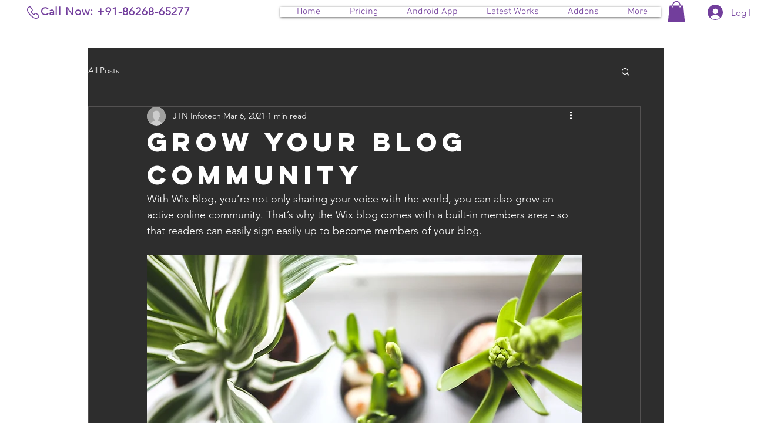

--- FILE ---
content_type: text/html; charset=utf-8
request_url: https://www.google.com/recaptcha/api2/aframe
body_size: 268
content:
<!DOCTYPE HTML><html><head><meta http-equiv="content-type" content="text/html; charset=UTF-8"></head><body><script nonce="9jGvz4mDb2DN_81bXoZl3w">/** Anti-fraud and anti-abuse applications only. See google.com/recaptcha */ try{var clients={'sodar':'https://pagead2.googlesyndication.com/pagead/sodar?'};window.addEventListener("message",function(a){try{if(a.source===window.parent){var b=JSON.parse(a.data);var c=clients[b['id']];if(c){var d=document.createElement('img');d.src=c+b['params']+'&rc='+(localStorage.getItem("rc::a")?sessionStorage.getItem("rc::b"):"");window.document.body.appendChild(d);sessionStorage.setItem("rc::e",parseInt(sessionStorage.getItem("rc::e")||0)+1);localStorage.setItem("rc::h",'1768421737958');}}}catch(b){}});window.parent.postMessage("_grecaptcha_ready", "*");}catch(b){}</script></body></html>